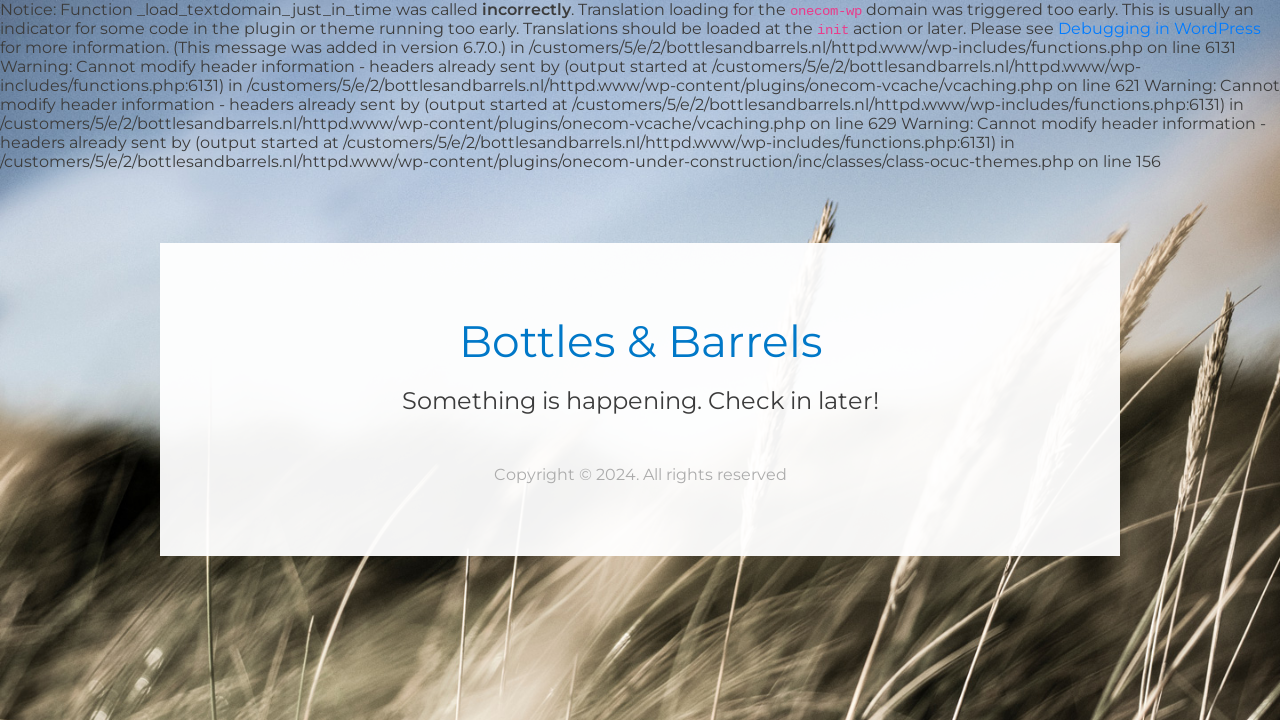

--- FILE ---
content_type: text/html; charset=UTF-8
request_url: https://www.bottlesandbarrels.nl/besloten-cursus-wijnvignet-wvdm-2-2/attachment/2747/
body_size: 1326
content:

Notice: Function _load_textdomain_just_in_time was called <strong>incorrectly</strong>. Translation loading for the <code>onecom-wp</code> domain was triggered too early. This is usually an indicator for some code in the plugin or theme running too early. Translations should be loaded at the <code>init</code> action or later. Please see <a href="https://developer.wordpress.org/advanced-administration/debug/debug-wordpress/">Debugging in WordPress</a> for more information. (This message was added in version 6.7.0.) in /customers/5/e/2/bottlesandbarrels.nl/httpd.www/wp-includes/functions.php on line 6131

Warning: Cannot modify header information - headers already sent by (output started at /customers/5/e/2/bottlesandbarrels.nl/httpd.www/wp-includes/functions.php:6131) in /customers/5/e/2/bottlesandbarrels.nl/httpd.www/wp-content/plugins/onecom-vcache/vcaching.php on line 621

Warning: Cannot modify header information - headers already sent by (output started at /customers/5/e/2/bottlesandbarrels.nl/httpd.www/wp-includes/functions.php:6131) in /customers/5/e/2/bottlesandbarrels.nl/httpd.www/wp-content/plugins/onecom-vcache/vcaching.php on line 629

Warning: Cannot modify header information - headers already sent by (output started at /customers/5/e/2/bottlesandbarrels.nl/httpd.www/wp-includes/functions.php:6131) in /customers/5/e/2/bottlesandbarrels.nl/httpd.www/wp-content/plugins/onecom-under-construction/inc/classes/class-ocuc-themes.php on line 156
<!doctype html>
<html lang="nl-NL">

<head>

	<meta charset="UTF-8" />
	<meta name="viewport" content="width=device-width, initial-scale=1" />
	<meta name="description" content="" />
	<title>  </title>
	
	<!-- Include CSS -->
	<link href="https://www.bottlesandbarrels.nl/wp-content/plugins/onecom-under-construction/assets/css/bootstrap.min.css" rel="stylesheet">
	<link href="https://www.bottlesandbarrels.nl/wp-content/plugins/onecom-under-construction/themes/theme-1/style.css?ver=3.1.8" rel="stylesheet">

	<!-- Include JS -->
	<script src="https://www.bottlesandbarrels.nl/wp-content/plugins/onecom-under-construction/assets/js/jquery.min.js"></script>
	<script src="https://www.bottlesandbarrels.nl/wp-content/plugins/onecom-under-construction/assets/js/script.js?ver=3.1.8"></script>

	<!-- WordPress meta tag generator -->
	<meta name="generator" content="WordPress 6.9">
<meta name="generator" content="WooCommerce 10.4.3">
	<!-- Design Customization -->
	<style>
				body {
			background: rgb(221,153,51) url('https://www.bottlesandbarrels.nl/wp-content/plugins/onecom-under-construction/assets/images/design-1-bg.jpeg') no-repeat top center fixed;
			-webkit-background-size: cover;
			-moz-background-size: cover;
			-o-background-size: cover;
			background-size: cover;
		}

			
		/** Firefox - Mobile only CSS fix for placeholder padding */
		@-moz-document url-prefix() {
			.ocuc-page .oc-captcha-wrap .oc-captcha-val {
				margin: 1px;
				border: 1px solid #ccc;
				height: 24px;
			}

			.ocuc-page .newsletter .form-control.oc-newsletter-input {
				padding: 0.8rem 1.2rem;
			}
		}

			</style>

	<!-- Include ajax, timer js, and analytics js -->
	<script>
		var oc_ajax = {
			ajaxurl: 'https://www.bottlesandbarrels.nl/wp-admin/admin-ajax.php'
		}
	</script>
	</head>

<body>
	<div class="wrapper ocuc-page">
		<div class="container">
			<main class="ocuc-content-box">
				<div class="row">
					<div class="col-md-12">

						<!-- Display logo or site title -->
						<div class="ocuc-site-title-logo">
							<h1>Bottles &amp; Barrels</h1>						</div>

						<!-- Display the headline -->
													<h2 class="ocuc-headline">
								Something is happening. Check in later!							</h2>
						
						
						
						<div class="ocuc-description">
													</div>

													<div class="ocuc-copyright">
								Copyright © 2024. All rights reserved							</div>
											</div>
				</div>
			</main>

			
		</div>
	</div>
	</body>
</html>